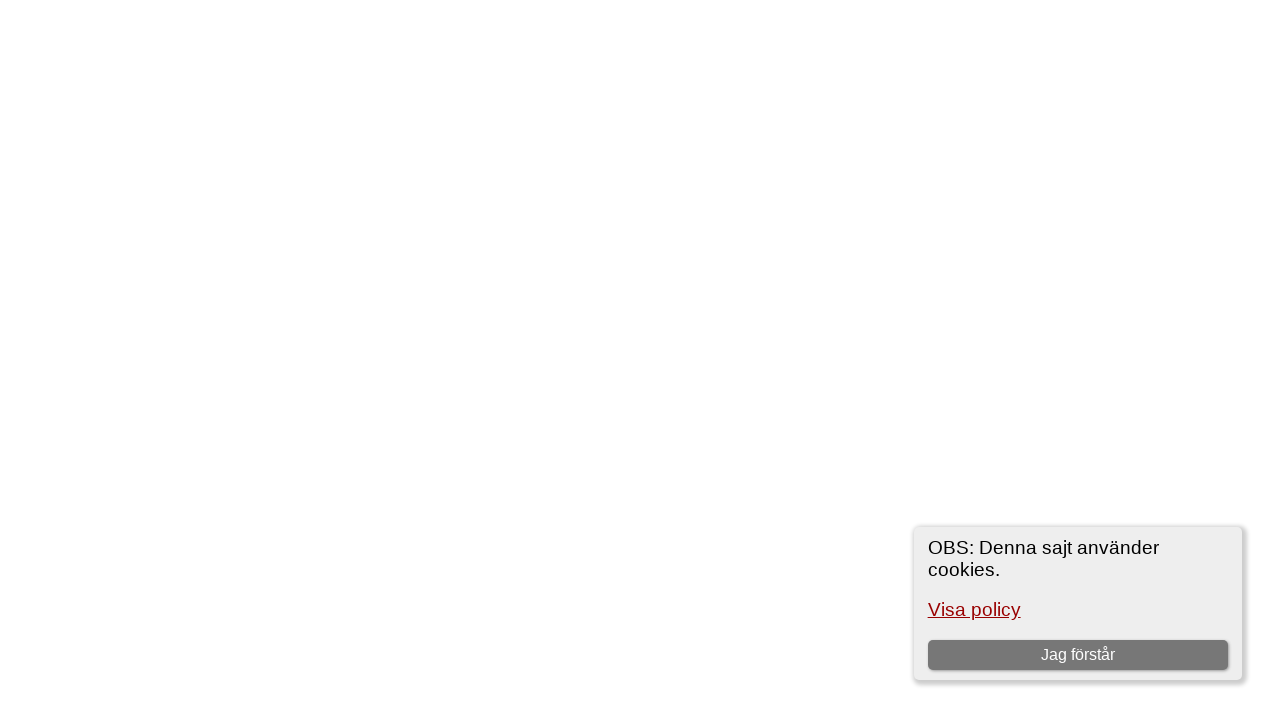

--- FILE ---
content_type: text/html;charset=UTF-8
request_url: https://tommyhogberg.se/img_viewer.php?mediaID=391&medialinkID=
body_size: 1692
content:
<!DOCTYPE html PUBLIC "-//W3C//DTD XHTML 1.0 Transitional//EN">

<html lang="sv" xmlns="http://www.w3.org/1999/xhtml">
<head>
<title>Robert Herman Swenson: Högberg&#039;s Genealogy</title>
<meta name="Keywords" content="" />
<meta name="Description" content="Robert Herman Swenson: Högberg&#039;s Genealogy" />
<meta http-equiv="Content-type" content="text/html; charset=UTF-8" />
<meta name="robots" content="noindex,nofollow" />
<meta name="viewport" content="width=device-width, initial-scale=1" />
<link rel="shortcut icon" href="img/public/favicon.ico" />
<link rel="mask-icon" href="img/public/safari-pinned-tab.svg" color="#5bbad5" />
<meta name="msapplication-config" content="img/public/browserconfig.xml" />
<meta name="msapplication-TileColor" content="#ffffff" />
<meta name="msapplication-TileImage" content="img/public/ms-icon-144x144.png" />
<meta name="theme-color" content="#ffffff" />
<link href="css/genstyle.css?v=15.0.3" rel="stylesheet" type="text/css" />
<link href="css/img_viewer.css?v=1739707662" rel="stylesheet" type="text/css"><link href="templates/template14/css/tngtabs2.css" rel="stylesheet" type="text/css" />
<link href="templates/template14/css/templatestyle.css?v=15.0.3" rel="stylesheet" type="text/css" />
<script src="https://code.jquery.com/jquery-3.4.1.min.js" type="text/javascript" integrity="sha384-vk5WoKIaW/vJyUAd9n/wmopsmNhiy+L2Z+SBxGYnUkunIxVxAv/UtMOhba/xskxh" crossorigin="anonymous"></script>
<script src="https://code.jquery.com/ui/1.12.1/jquery-ui.min.js" type="text/javascript" integrity="sha256-VazP97ZCwtekAsvgPBSUwPFKdrwD3unUfSGVYrahUqU=" crossorigin="anonymous"></script>
<script type="text/javascript" src="js/net.js"></script>
<script type="text/javascript" src="js/img_viewer.js"></script><link href="templates/template14/css/mytngstyle.css?v=15.0.3" rel="stylesheet" type="text/css" />
<script type="text/javascript" src="js/tngmenuhover2.js"></script>
<script type="text/javascript">
// <![CDATA[
var tnglitbox;
var share = 0;
var closeimg = "img/tng_close.gif";
var smallimage_url = 'ajx_smallimage.php?';
var cmstngpath='';
var loadingmsg = 'Laddar...';
var expand_msg = "Expandera";
var collapse_msg = "Komprimera";
//]]>
</script>
<link rel="alternate" type="application/rss+xml" title="RSS" href="tngrss.php" />
<!-- The Next Generation of Genealogy Sitebuilding, v.15.0.3 (31 July 2025), Written by Darrin Lythgoe, 2001-2025 -->
</head>
<div class="cookie-banner" style="display: none">
  OBS: Denna sajt använder cookies.  <p>
    <a href="data_protection_policy.php">Visa policy</a>
  </p>
  <button class="cookie-close">Jag förstår</button>
</div>

<script type="text/javascript">
//<![CDATA[
jQuery(document).ready(function() {
  if (localStorage.getItem('cookieSeen') != 'shown') {
    $('.cookie-banner').show();
  };
  $('.cookie-close').click(function() {
    localStorage.setItem('cookieSeen','shown')
    $('.cookie-banner').hide();
  })
});
//]]>
</script>
<body style="background-image: none; background-color: inherit;"><div id="imgviewer" width="100%"><map name="imgMapViewer" id="imgMapViewer"></map>
</div>
<script type="text/javascript">
var magmode_msg = "Zoomläge";
var zoomin_msg = "Zooma In";
var zoomout_msg = "Zooma Ut";
var panmode_msg = "Panoreringsläge";
var pan_msg = "Klicka och drag för att manövrera inom bilden";
var showTagsMsg = "Visa taggar";
var toggleMsg = "Klicka för att toggla";
var magnifyreg_msg = "Klicka för att förstora en del av bilden";
var fw_msg = "Passa bredd";
var fh_msg = "Passa höjd";
var nw_msg = "Nytt fönster";
var opennw_msg = "Öppna bilden i nytt fönster";
var imgctrls_msg = "Aktivera Bildkontroller";
var vwrctrls_msg = "Aktivera Bildläsarens kontroller";
var close_msg = "Stäng Bildläsaren";
var imgnewwin_url = "img_newwin.php?";
var rectangles = new Array();
var rect;
if(parent.document.getElementById(window.name)) {viewer = imageViewer("imgviewer", "photos/Robert%20Herman%20Swenson.jpg", "2156", "2896", 0, "391", "", "Robert+Herman+Swenson", rectangles);}
</script>
</body>
</html>

--- FILE ---
content_type: text/css
request_url: https://tommyhogberg.se/css/img_viewer.css?v=1739707662
body_size: 545
content:
/* if you don't want a transparent background on your viewer, you
   can enter a specific color here */
body {
    background: transparent;
}

.magnifier {
    position: absolute;
    border: solid 1px #000;
    cursor: move;
    background-repeat: no-repeat;
    background-color: #FFF;
}
		
.magnifierShadow {
    position: absolute;
    background: transparent;
    padding: 0;
    margin: 0;
}
		
.controller {
    vertical-align: top;
}
		
.controllerContainer {
    height: 34px;
    background: #EEE;
    border: solid 1px #aaa;
    padding: 4px;
    position: relative;
    z-index: 100000;
    border-radius: 10px 10px 0px 0px;
}

.controllerText {
    display: inline-block;
    vertical-align: top;
    padding: 5px;
    margin: 5px 5px 0px 5px;
    font-family: Arial, sans-serif;
    font-size: 14px;
}

.controllerButton {
    margin: 0px 5px 0px 5px;
    font-family: Arial, sans-serif;
    font-size: 12px;
    vertical-align: bottom;
    height: 25px;
    border-radius: 8px;
}

.controllerPan  {
    margin: 0px 5px 0px 5px;
    border: solid 1px #EEE;
    vertical-align: bottom;
    opacity: 0.3;
    cursor: pointer;
}

.controllerPanSelected {
    margin: 0px 5px 0px 5px;
    vertical-align: bottom;
    background: #DDD;
    border-left: solid 1px #111;
    border-top: solid 1px #111;
    border-right: solid 1px #FFF;
    border-bottom: solid 1px #FFF;
}

.controllerClose {
    margin-top: 8px;
    margin-right: 8px;
    float: right;
    cursor: pointer;
}

.controllerMag {
    border: solid 1px #EEE;
    margin: 0px 5px 0px 10px;
    vertical-align: bottom;
    opacity: 0.3;
    cursor: pointer;
}

.controllerMagSelected {
    margin: 0px 5px 0px 10px;
    background: #DDD;
    border-left: solid 1px #111;
    border-top: solid 1px #111;
    border-right: solid 1px #FFF;
    border-bottom: solid 1px #FFF;
    vertical-align: bottom;
}

.controllerImage {
    margin: 5px 0px 0px 5px;
    background: #EEE;
    vertical-align: bottom;
}

.zoomSelector {
    font-family: Arial, sans-serif;
    font-size: 12px;
    margin: 0px 5px 0px 5px;
    vertical-align: bottom;
    height: 25px;
}

.breakLine {
    vertical-align: bottom;
}

.canvas {
	background-color: #F9F9F9;
	text-align: center;
	border: 0px;
}



--- FILE ---
content_type: text/css
request_url: https://tommyhogberg.se/templates/template14/css/mytngstyle.css?v=15.0.3
body_size: 94
content:
/*your custom style goes in this file*/
/*if you're overriding style blocks from genstyle.css, you only need to include the attributes you're overriding, not the whole block*/
#art-main
{
    font-style: normal;
    font-weight: normal;
    font-size: 16px;
    color: #AA0000;
}
